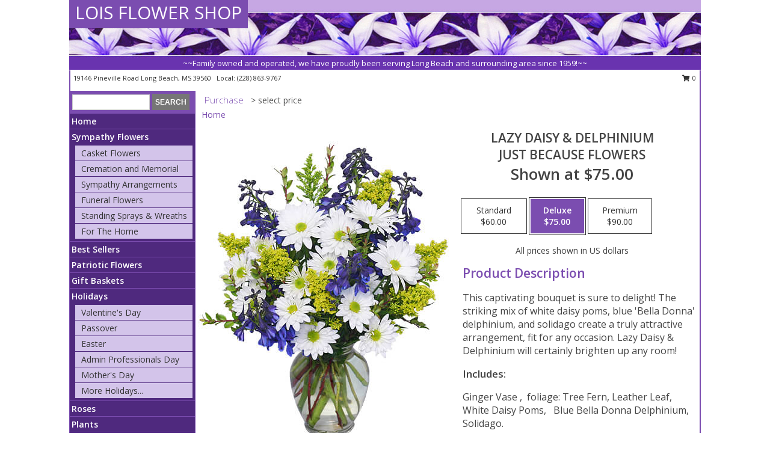

--- FILE ---
content_type: text/html; charset=UTF-8
request_url: https://www.loisflowershop.com/product/va02507/lazy-daisy--delphinium
body_size: 14215
content:
		<!DOCTYPE html>
		<html xmlns="http://www.w3.org/1999/xhtml" xml:lang="en" lang="en" xmlns:fb="http://www.facebook.com/2008/fbml">
		<head>
			<title>Lazy Daisy & Delphinium Just Because Flowers in Long Beach, MS - LOIS FLOWER SHOP</title>
            <meta http-equiv="Content-Type" content="text/html; charset=UTF-8" />
            <meta name="description" content = "This captivating bouquet is sure to delight! The striking mix of white daisy poms, blue &#039;Bella Donna&#039; delphinium, and solidago create a truly attractive arrangement, fit for any occasion. Lazy Daisy &amp; Delphinium will certainly brighten up any room!  Order Lazy Daisy &amp; Delphinium Just Because Flowers from LOIS FLOWER SHOP - Long Beach, MS Florist &amp; Flower Shop." />
            <meta name="keywords" content = "LOIS FLOWER SHOP, Lazy Daisy &amp; Delphinium Just Because Flowers, Long Beach, MS, Mississippi" />

            <meta property="og:title" content="LOIS FLOWER SHOP" />
            <meta property="og:description" content="This captivating bouquet is sure to delight! The striking mix of white daisy poms, blue &#039;Bella Donna&#039; delphinium, and solidago create a truly attractive arrangement, fit for any occasion. Lazy Daisy &amp; Delphinium will certainly brighten up any room!  Order Lazy Daisy &amp; Delphinium Just Because Flowers from LOIS FLOWER SHOP - Long Beach, MS Florist &amp; Flower Shop." />
            <meta property="og:type" content="company" />
            <meta property="og:url" content="https://www.loisflowershop.com/product/va02507/lazy-daisy--delphinium" />
            <meta property="og:site_name" content="LOIS FLOWER SHOP" >
            <meta property="og:image" content="https://cdn.myfsn.com/flowerdatabase/l/lazy-daisy-delphinium-just-because-flowers-VA02507.425.jpg">
            <meta property="og:image:secure_url" content="https://cdn.myfsn.com/flowerdatabase/l/lazy-daisy-delphinium-just-because-flowers-VA02507.425.jpg" >
            <meta property="fb:admins" content="1379470747" />
            <meta name="viewport" content="width=device-width, initial-scale=1">
            <link rel="apple-touch-icon" href="https://cdn.myfsn.com/myfsn/images/touch-icons/apple-touch-icon.png" />
            <link rel="apple-touch-icon" sizes="120x120" href="https://cdn.myfsn.com/myfsn/images/touch-icons/apple-touch-icon-120x120.png" />
            <link rel="apple-touch-icon" sizes="152x152" href="https://cdn.myfsn.com/myfsn/images/touch-icons/apple-touch-icon-152x152.png" />
            <link rel="apple-touch-icon" sizes="167x167" href="https://cdn.myfsn.com/myfsn/images/touch-icons/apple-touch-icon-167x167.png" />
            <link rel="apple-touch-icon" sizes="180x180" href="https://cdn.myfsn.com/myfsn/images/touch-icons/apple-touch-icon-180x180.png" />
            <link rel="icon" sizes="192x192" href="https://cdn.myfsn.com/myfsn/images/touch-icons/touch-icon-192x192.png">
			<link href="https://fonts.googleapis.com/css?family=Open+Sans:300,400,600&display=swap" rel="stylesheet" media="print" onload="this.media='all'; this.onload=null;" type="text/css">
			<link href="https://cdn.myfsn.com/js/jquery/slicknav/slicknav.min.css" rel="stylesheet" media="print" onload="this.media='all'; this.onload=null;" type="text/css">
			<link href="https://cdn.myfsn.com/js/jquery/jquery-ui-1.13.1-myfsn/jquery-ui.min.css" rel="stylesheet" media="print" onload="this.media='all'; this.onload=null;" type="text/css">
			<link href="https://cdn.myfsn.com/css/myfsn/base.css?v=191" rel="stylesheet" type="text/css">
			            <link rel="stylesheet" href="https://cdnjs.cloudflare.com/ajax/libs/font-awesome/5.15.4/css/all.min.css" media="print" onload="this.media='all'; this.onload=null;" type="text/css" integrity="sha384-DyZ88mC6Up2uqS4h/KRgHuoeGwBcD4Ng9SiP4dIRy0EXTlnuz47vAwmeGwVChigm" crossorigin="anonymous">
            <link href="https://cdn.myfsn.com/css/myfsn/templates/standard/standard.css.php?v=191&color=purple" rel="stylesheet" type="text/css" />            <link href="https://cdn.myfsn.com/css/myfsn/stylesMobile.css.php?v=191&solidColor1=535353&solidColor2=535353&pattern=florish-bg.png&multiColor=0&color=purple&template=standardTemplate" rel="stylesheet" type="text/css" media="(max-width: 974px)">

            <link rel="stylesheet" href="https://cdn.myfsn.com/js/myfsn/front-end-dist/assets/layout-classic-Cq4XolPY.css" />
<link rel="modulepreload" href="https://cdn.myfsn.com/js/myfsn/front-end-dist/assets/layout-classic-V2NgZUhd.js" />
<script type="module" src="https://cdn.myfsn.com/js/myfsn/front-end-dist/assets/layout-classic-V2NgZUhd.js"></script>

            			<link rel="canonical" href="" />
			<script type="text/javascript" src="https://cdn.myfsn.com/js/jquery/jquery-3.6.0.min.js"></script>
                            <script type="text/javascript" src="https://cdn.myfsn.com/js/jquery/jquery-migrate-3.3.2.min.js"></script>
            
            <script defer type="text/javascript" src="https://cdn.myfsn.com/js/jquery/jquery-ui-1.13.1-myfsn/jquery-ui.min.js"></script>
            <script> jQuery.noConflict(); $j = jQuery; </script>
            <script>
                var _gaq = _gaq || [];
            </script>

			<script type="text/javascript" src="https://cdn.myfsn.com/js/jquery/slicknav/jquery.slicknav.min.js"></script>
			<script defer type="text/javascript" src="https://cdn.myfsn.com/js/myfsnProductInfo.js?v=191"></script>

        <!-- Upgraded to XHR based Google Analytics Code -->
                <script async src="https://www.googletagmanager.com/gtag/js?id=G-JBNXXFYYP5"></script>
        <script>
            window.dataLayer = window.dataLayer || [];
            function gtag(){dataLayer.push(arguments);}
            gtag('js', new Date());

                            gtag('config', 'G-JBNXXFYYP5');
                                gtag('config', 'G-EMLZ5PGJB1');
                        </script>
                    <script>
				function toggleHolidays(){
					$j(".hiddenHoliday").toggle();
				}
				
				function ping_url(a) {
					try { $j.ajax({ url: a, type: 'POST' }); }
					catch(ex) { }
					return true;
				}
				
				$j(function(){
					$j(".cartCount").append($j(".shoppingCartLink>a").text());
				});

			</script>
            <script type="text/javascript">
    (function(c,l,a,r,i,t,y){
        c[a]=c[a]||function(){(c[a].q=c[a].q||[]).push(arguments)};
        t=l.createElement(r);t.async=1;t.src="https://www.clarity.ms/tag/"+i;
        y=l.getElementsByTagName(r)[0];y.parentNode.insertBefore(t,y);
    })(window, document, "clarity", "script", "mmsv2hn2on");
</script>            <script type="application/ld+json">{"@context":"https:\/\/schema.org","@type":"LocalBusiness","@id":"https:\/\/www.loisflowershop.com","name":"LOIS FLOWER SHOP","telephone":"2288639767","email":"loisflowershop@gmail.com","url":"https:\/\/www.loisflowershop.com","priceRange":"35 - 700","address":{"@type":"PostalAddress","streetAddress":"19146 Pineville Road","addressLocality":"Long Beach","addressRegion":"MS","postalCode":"39560","addressCountry":"USA"},"geo":{"@type":"GeoCoordinates","latitude":"30.35980","longitude":"-89.16090"},"image":"https:\/\/cdn.atwilltech.com\/myfsn\/images\/touch-icons\/touch-icon-192x192.png","openingHoursSpecification":[{"@type":"OpeningHoursSpecification","dayOfWeek":"Monday","opens":"09:00:00","closes":"17:00:00"},{"@type":"OpeningHoursSpecification","dayOfWeek":"Tuesday","opens":"09:00:00","closes":"17:00:00"},{"@type":"OpeningHoursSpecification","dayOfWeek":"Wednesday","opens":"09:00:00","closes":"17:00:00"},{"@type":"OpeningHoursSpecification","dayOfWeek":"Thursday","opens":"09:00:00","closes":"17:00:00"},{"@type":"OpeningHoursSpecification","dayOfWeek":"Friday","opens":"09:00:00","closes":"17:00:00"},{"@type":"OpeningHoursSpecification","dayOfWeek":"Saturday","opens":"09:00:00","closes":"12:00:00"},{"@type":"OpeningHoursSpecification","dayOfWeek":"Sunday","opens":"00:00","closes":"00:00"}],"specialOpeningHoursSpecification":[],"sameAs":["https:\/\/www.facebook.com\/pages\/Lois-Flower-Shop\/211675625562636","https:\/\/www.google.com\/maps\/place\/Lois'+Flower+Shop\/@30.3598032,-89.1631652,17z\/data=!3m1!4b1!4m5!3m4!1s0x889c3cc9d26cfaa1:0x7194bedffad4e326!8m2!3d30.3598032!4d-89.1609765","https:\/\/www.yelp.com\/biz\/lois-flower-shop-long-beach-3"],"areaServed":{"@type":"Place","name":["Bay Saint Louis","Biloxi","Diamondhead","Diberville","Gulfport","Kiln","Long Beach","Lyman","Orange Grove","Pass Christian","Saucier"]}}</script>            <script type="application/ld+json">{"@context":"https:\/\/schema.org","@type":"Service","serviceType":"Florist","provider":{"@type":"LocalBusiness","@id":"https:\/\/www.loisflowershop.com"}}</script>            <script type="application/ld+json">{"@context":"https:\/\/schema.org","@type":"BreadcrumbList","name":"Site Map","itemListElement":[{"@type":"ListItem","position":1,"item":{"name":"Home","@id":"https:\/\/www.loisflowershop.com\/"}},{"@type":"ListItem","position":2,"item":{"name":"Sympathy Flowers","@id":"https:\/\/www.loisflowershop.com\/sympathy-flowers"}},{"@type":"ListItem","position":3,"item":{"name":"Casket Flowers","@id":"https:\/\/www.loisflowershop.com\/sympathy-flowers\/casket-flowers"}},{"@type":"ListItem","position":4,"item":{"name":"Cremation and Memorial","@id":"https:\/\/www.loisflowershop.com\/sympathy-flowers\/cremation-and-memorial"}},{"@type":"ListItem","position":5,"item":{"name":"Sympathy Arrangements","@id":"https:\/\/www.loisflowershop.com\/sympathy-flowers\/sympathy-arrangements"}},{"@type":"ListItem","position":6,"item":{"name":"Funeral Flowers","@id":"https:\/\/www.loisflowershop.com\/sympathy.php"}},{"@type":"ListItem","position":7,"item":{"name":"Standing Sprays & Wreaths","@id":"https:\/\/www.loisflowershop.com\/sympathy-flowers\/standing-sprays"}},{"@type":"ListItem","position":8,"item":{"name":"For The Home","@id":"https:\/\/www.loisflowershop.com\/sympathy-flowers\/for-the-home"}},{"@type":"ListItem","position":9,"item":{"name":"Best Sellers","@id":"https:\/\/www.loisflowershop.com\/best-sellers.php"}},{"@type":"ListItem","position":10,"item":{"name":"Patriotic Flowers","@id":"https:\/\/www.loisflowershop.com\/patriotic-flowers"}},{"@type":"ListItem","position":11,"item":{"name":"Gift Baskets","@id":"https:\/\/www.loisflowershop.com\/gift-baskets"}},{"@type":"ListItem","position":12,"item":{"name":"Holidays","@id":"https:\/\/www.loisflowershop.com\/holidays.php"}},{"@type":"ListItem","position":13,"item":{"name":"Valentine's Day","@id":"https:\/\/www.loisflowershop.com\/valentines-day-flowers.php"}},{"@type":"ListItem","position":14,"item":{"name":"Passover","@id":"https:\/\/www.loisflowershop.com\/passover.php"}},{"@type":"ListItem","position":15,"item":{"name":"Easter","@id":"https:\/\/www.loisflowershop.com\/easter-flowers.php"}},{"@type":"ListItem","position":16,"item":{"name":"Admin Professionals Day","@id":"https:\/\/www.loisflowershop.com\/admin-professionals-day-flowers.php"}},{"@type":"ListItem","position":17,"item":{"name":"Mother's Day","@id":"https:\/\/www.loisflowershop.com\/mothers-day-flowers.php"}},{"@type":"ListItem","position":18,"item":{"name":"Father's Day","@id":"https:\/\/www.loisflowershop.com\/fathers-day-flowers.php"}},{"@type":"ListItem","position":19,"item":{"name":"Rosh Hashanah","@id":"https:\/\/www.loisflowershop.com\/rosh-hashanah.php"}},{"@type":"ListItem","position":20,"item":{"name":"Grandparents Day","@id":"https:\/\/www.loisflowershop.com\/grandparents-day-flowers.php"}},{"@type":"ListItem","position":21,"item":{"name":"National Boss Day","@id":"https:\/\/www.loisflowershop.com\/national-boss-day"}},{"@type":"ListItem","position":22,"item":{"name":"Sweetest Day","@id":"https:\/\/www.loisflowershop.com\/holidays.php\/sweetest-day"}},{"@type":"ListItem","position":23,"item":{"name":"Halloween","@id":"https:\/\/www.loisflowershop.com\/halloween-flowers.php"}},{"@type":"ListItem","position":24,"item":{"name":"Thanksgiving (USA)","@id":"https:\/\/www.loisflowershop.com\/thanksgiving-flowers-usa.php"}},{"@type":"ListItem","position":25,"item":{"name":"Hanukkah","@id":"https:\/\/www.loisflowershop.com\/hanukkah.php"}},{"@type":"ListItem","position":26,"item":{"name":"Christmas","@id":"https:\/\/www.loisflowershop.com\/christmas-flowers.php"}},{"@type":"ListItem","position":27,"item":{"name":"Roses","@id":"https:\/\/www.loisflowershop.com\/roses.php"}},{"@type":"ListItem","position":28,"item":{"name":"Plants","@id":"https:\/\/www.loisflowershop.com\/plants.php"}},{"@type":"ListItem","position":29,"item":{"name":"Love & Romance","@id":"https:\/\/www.loisflowershop.com\/love-romance"}},{"@type":"ListItem","position":30,"item":{"name":"Reviews","@id":"https:\/\/www.loisflowershop.com\/reviews.php"}},{"@type":"ListItem","position":31,"item":{"name":"Occasions","@id":"https:\/\/www.loisflowershop.com\/all_occasions.php"}},{"@type":"ListItem","position":32,"item":{"name":"Just Because","@id":"https:\/\/www.loisflowershop.com\/any_occasion.php"}},{"@type":"ListItem","position":33,"item":{"name":"Anniversary Flowers","@id":"https:\/\/www.loisflowershop.com\/anniversary.php"}},{"@type":"ListItem","position":34,"item":{"name":"Birthday Flowers","@id":"https:\/\/www.loisflowershop.com\/birthday.php"}},{"@type":"ListItem","position":35,"item":{"name":"New Baby Flowers","@id":"https:\/\/www.loisflowershop.com\/new_baby.php"}},{"@type":"ListItem","position":36,"item":{"name":"Graduation Flowers","@id":"https:\/\/www.loisflowershop.com\/graduation-flowers"}},{"@type":"ListItem","position":37,"item":{"name":"Back to School Flowers","@id":"https:\/\/www.loisflowershop.com\/back-to-school-flowers"}},{"@type":"ListItem","position":38,"item":{"name":"Get Well Flowers","@id":"https:\/\/www.loisflowershop.com\/get_well.php"}},{"@type":"ListItem","position":39,"item":{"name":"Special Offers","@id":"https:\/\/www.loisflowershop.com\/special_offers.php"}},{"@type":"ListItem","position":40,"item":{"name":"Reception Flowers","@id":"https:\/\/www.loisflowershop.com\/reception-flowers"}},{"@type":"ListItem","position":41,"item":{"name":"Wedding Party Flowers","@id":"https:\/\/www.loisflowershop.com\/wedding-party-flowers"}},{"@type":"ListItem","position":42,"item":{"name":"Gift Items","@id":"https:\/\/www.loisflowershop.com\/gift_items.php"}},{"@type":"ListItem","position":43,"item":{"name":"Flower Delivery","@id":"https:\/\/www.loisflowershop.com\/flower-delivery.php"}},{"@type":"ListItem","position":44,"item":{"name":"Hospital Flower Delivery","@id":"https:\/\/www.loisflowershop.com\/hospital-delivery.php"}},{"@type":"ListItem","position":45,"item":{"name":"Funeral Home Flower Delivery","@id":"https:\/\/www.loisflowershop.com\/funeral-home-delivery.php"}},{"@type":"ListItem","position":46,"item":{"name":"Site Map","@id":"https:\/\/www.loisflowershop.com\/site_map.php"}},{"@type":"ListItem","position":47,"item":{"name":"Prom Flowers","@id":"https:\/\/www.loisflowershop.com\/prom-flowers"}},{"@type":"ListItem","position":48,"item":{"name":"Boutonnieres","@id":"https:\/\/www.loisflowershop.com\/prom-flowers\/boutonnieres"}},{"@type":"ListItem","position":49,"item":{"name":"Corsages","@id":"https:\/\/www.loisflowershop.com\/prom-flowers\/corsages"}},{"@type":"ListItem","position":50,"item":{"name":"Hairpieces & Handheld Bouquets","@id":"https:\/\/www.loisflowershop.com\/prom-flowers\/hairpieces-handheld-bouquets"}},{"@type":"ListItem","position":51,"item":{"name":"Modern\/Tropical Designs","@id":"https:\/\/www.loisflowershop.com\/high-styles"}},{"@type":"ListItem","position":52,"item":{"name":"Seasonal","@id":"https:\/\/www.loisflowershop.com\/seasonal.php"}},{"@type":"ListItem","position":53,"item":{"name":"Winter Flowers","@id":"https:\/\/www.loisflowershop.com\/winter-flowers.php"}},{"@type":"ListItem","position":54,"item":{"name":"Spring Flowers","@id":"https:\/\/www.loisflowershop.com\/spring-flowers.php"}},{"@type":"ListItem","position":55,"item":{"name":"Summer Flowers","@id":"https:\/\/www.loisflowershop.com\/summer-flowers.php"}},{"@type":"ListItem","position":56,"item":{"name":"Fall Flowers","@id":"https:\/\/www.loisflowershop.com\/fall-flowers.php"}},{"@type":"ListItem","position":57,"item":{"name":"Wedding Flowers","@id":"https:\/\/www.loisflowershop.com\/wedding-flowers"}},{"@type":"ListItem","position":58,"item":{"name":"Ceremony Flowers","@id":"https:\/\/www.loisflowershop.com\/ceremony-flowers"}},{"@type":"ListItem","position":59,"item":{"name":"Custom Orders","@id":"https:\/\/www.loisflowershop.com\/custom_orders.php"}},{"@type":"ListItem","position":60,"item":{"name":"Wedding Bouquets","@id":"https:\/\/www.loisflowershop.com\/wedding-bouquets"}},{"@type":"ListItem","position":61,"item":{"name":"Luxury","@id":"https:\/\/www.loisflowershop.com\/luxury"}},{"@type":"ListItem","position":62,"item":{"name":"Contact Us","@id":"https:\/\/www.loisflowershop.com\/contact_us.php"}},{"@type":"ListItem","position":63,"item":{"name":"Pricing & Substitution Policy","@id":"https:\/\/www.loisflowershop.com\/pricing-substitution-policy"}}]}</script>		</head>
		<body>
        		<div id="wrapper" class="js-nav-popover-boundary">
        <button onclick="window.location.href='#content'" class="skip-link">Skip to Main Content</button>
		<div style="font-size:22px;padding-top:1rem;display:none;" class='topMobileLink topMobileLeft'>
			<a style="text-decoration:none;display:block; height:45px;" onclick="return ping_url('/request/trackPhoneClick.php?clientId=285055&number=2288639767');" href="tel:+1-228-863-9767">
				<span style="vertical-align: middle;" class="fas fa-mobile fa-2x"></span>
					<span>(228) 863-9767</span>
			</a>
		</div>
		<div style="font-size:22px;padding-top:1rem;display:none;" class='topMobileLink topMobileRight'>
			<a href="#" onclick="$j('.shoppingCartLink').submit()" role="button" class='hoverLink' aria-label="View Items in Cart" style='font-weight: normal;
				text-decoration: none; font-size:22px;display:block; height:45px;'>
				<span style='padding-right:15px;' class='fa fa-shopping-cart fa-lg' aria-hidden='true'></span>
                <span class='cartCount' style='text-transform: none;'></span>
            </a>
		</div>
        <header><div class='socHeaderMsg'></div>		<div id="header">
			<div id="flowershopInfo">
				<div id="infoText">
					<h1 id="title"><a tabindex="1" href="https://www.loisflowershop.com">LOIS FLOWER SHOP</a></h1>
				</div>
			</div>
			<div id="tagline">~~Family owned and operated, we have proudly been serving Long Beach and surrounding area since 1959!~~</div>
		</div>	<div style="clear:both"></div>
		<div id="address">
		            <div style="float: right">
                <form class="shoppingCartLink" action="https://www.loisflowershop.com/Shopping_Cart.php" method="post" style="display:inline-block;">
                <input type="hidden" name="cartId" value="">
                <input type="hidden" name="sessionId" value="">
                <input type="hidden" name="shop_id" value="2288639767">
                <input type="hidden" name="order_src" value="">
                <input type="hidden" name="url_promo" value="">
                    <a href="#" class="shoppingCartText" onclick="$j('.shoppingCartLink').submit()" role="button" aria-label="View Items in Cart">
                    <span class="fa fa-shopping-cart fa-fw" aria-hidden="true"></span>
                    0                    </a>
                </form>
            </div>
                    <div style="float:left;">
            <span><span>19146 Pineville Road </span><span>Long Beach</span>, <span class="region">MS</span> <span class="postal-code">39560</span></span>            <span>&nbsp Local: </span>        <a  class="phoneNumberLink" href='tel: +1-228-863-9767' aria-label="Call local number: +1-228-863-9767"
            onclick="return ping_url('/request/trackPhoneClick.php?clientId=285055&number=2288639767');" >
            (228) 863-9767        </a>
                    </div>
				<div style="clear:both"></div>
		</div>
		<div style="clear:both"></div>
		</header>			<div class="contentNavWrapper">
			<div id="navigation">
								<div class="navSearch">
										<form action="https://www.loisflowershop.com/search_site.php" method="get" role="search" aria-label="Product">
						<input type="text" class="myFSNSearch" aria-label="Product Search" title='Product Search' name="myFSNSearch" value="" >
						<input type="submit" value="SEARCH">
					</form>
									</div>
								<div style="clear:both"></div>
                <nav aria-label="Site">
                    <ul id="mainMenu">
                    <li class="hideForFull">
                        <a class='mobileDialogLink' onclick="return ping_url('/request/trackPhoneClick.php?clientId=285055&number=2288639767');" href="tel:+1-228-863-9767">
                            <span style="vertical-align: middle;" class="fas fa-mobile fa-2x"></span>
                            <span>(228) 863-9767</span>
                        </a>
                    </li>
                    <li class="hideForFull">
                        <div class="mobileNavSearch">
                                                        <form id="mobileSearchForm" action="https://www.loisflowershop.com/search_site.php" method="get" role="search" aria-label="Product">
                                <input type="text" title='Product Search' aria-label="Product Search" class="myFSNSearch" name="myFSNSearch">
                                <img style="width:32px;display:inline-block;vertical-align:middle;cursor:pointer" src="https://cdn.myfsn.com/myfsn/images/mag-glass.png" alt="search" onclick="$j('#mobileSearchForm').submit()">
                            </form>
                                                    </div>
                    </li>

                    <li><a href="https://www.loisflowershop.com/" title="Home" style="text-decoration: none;">Home</a></li><li><a href="https://www.loisflowershop.com/sympathy-flowers" title="Sympathy Flowers" style="text-decoration: none;">Sympathy Flowers</a><ul><li><a href="https://www.loisflowershop.com/sympathy-flowers/casket-flowers" title="Casket Flowers">Casket Flowers</a></li>
<li><a href="https://www.loisflowershop.com/sympathy-flowers/cremation-and-memorial" title="Cremation and Memorial">Cremation and Memorial</a></li>
<li><a href="https://www.loisflowershop.com/sympathy-flowers/sympathy-arrangements" title="Sympathy Arrangements">Sympathy Arrangements</a></li>
<li><a href="https://www.loisflowershop.com/sympathy.php" title="Funeral Flowers">Funeral Flowers</a></li>
<li><a href="https://www.loisflowershop.com/sympathy-flowers/standing-sprays" title="Standing Sprays & Wreaths">Standing Sprays & Wreaths</a></li>
<li><a href="https://www.loisflowershop.com/sympathy-flowers/for-the-home" title="For The Home">For The Home</a></li>
</ul></li><li><a href="https://www.loisflowershop.com/best-sellers.php" title="Best Sellers" style="text-decoration: none;">Best Sellers</a></li><li><a href="https://www.loisflowershop.com/patriotic-flowers" title="Patriotic Flowers" style="text-decoration: none;">Patriotic Flowers</a></li><li><a href="https://www.loisflowershop.com/gift-baskets" title="Gift Baskets" style="text-decoration: none;">Gift Baskets</a></li><li><a href="https://www.loisflowershop.com/holidays.php" title="Holidays" style="text-decoration: none;">Holidays</a><ul><li><a href="https://www.loisflowershop.com/valentines-day-flowers.php" title="Valentine's Day">Valentine's Day</a></li>
<li><a href="https://www.loisflowershop.com/passover.php" title="Passover">Passover</a></li>
<li><a href="https://www.loisflowershop.com/easter-flowers.php" title="Easter">Easter</a></li>
<li><a href="https://www.loisflowershop.com/admin-professionals-day-flowers.php" title="Admin Professionals Day">Admin Professionals Day</a></li>
<li><a href="https://www.loisflowershop.com/mothers-day-flowers.php" title="Mother's Day">Mother's Day</a></li>
<li><a role='button' name='holidays' href='javascript:' onclick='toggleHolidays()' title="Holidays">More Holidays...</a></li>
<li class="hiddenHoliday"><a href="https://www.loisflowershop.com/fathers-day-flowers.php"  title="Father's Day">Father's Day</a></li>
<li class="hiddenHoliday"><a href="https://www.loisflowershop.com/rosh-hashanah.php"  title="Rosh Hashanah">Rosh Hashanah</a></li>
<li class="hiddenHoliday"><a href="https://www.loisflowershop.com/grandparents-day-flowers.php"  title="Grandparents Day">Grandparents Day</a></li>
<li class="hiddenHoliday"><a href="https://www.loisflowershop.com/national-boss-day"  title="National Boss Day">National Boss Day</a></li>
<li class="hiddenHoliday"><a href="https://www.loisflowershop.com/holidays.php/sweetest-day"  title="Sweetest Day">Sweetest Day</a></li>
<li class="hiddenHoliday"><a href="https://www.loisflowershop.com/halloween-flowers.php"  title="Halloween">Halloween</a></li>
<li class="hiddenHoliday"><a href="https://www.loisflowershop.com/thanksgiving-flowers-usa.php"  title="Thanksgiving (USA)">Thanksgiving (USA)</a></li>
<li class="hiddenHoliday"><a href="https://www.loisflowershop.com/hanukkah.php"  title="Hanukkah">Hanukkah</a></li>
<li class="hiddenHoliday"><a href="https://www.loisflowershop.com/christmas-flowers.php"  title="Christmas">Christmas</a></li>
</ul></li><li><a href="https://www.loisflowershop.com/roses.php" title="Roses" style="text-decoration: none;">Roses</a></li><li><a href="https://www.loisflowershop.com/plants.php" title="Plants" style="text-decoration: none;">Plants</a></li><li><a href="https://www.loisflowershop.com/love-romance" title="Love & Romance" style="text-decoration: none;">Love & Romance</a></li><li><a href="https://www.loisflowershop.com/all_occasions.php" title="Occasions" style="text-decoration: none;">Occasions</a><ul><li><a href="https://www.loisflowershop.com/any_occasion.php" title="Just Because">Just Because</a></li>
<li><a href="https://www.loisflowershop.com/anniversary.php" title="Anniversary Flowers">Anniversary Flowers</a></li>
<li><a href="https://www.loisflowershop.com/birthday.php" title="Birthday Flowers">Birthday Flowers</a></li>
<li><a href="https://www.loisflowershop.com/new_baby.php" title="New Baby Flowers">New Baby Flowers</a></li>
<li><a href="https://www.loisflowershop.com/graduation-flowers" title="Graduation Flowers">Graduation Flowers</a></li>
<li><a href="https://www.loisflowershop.com/back-to-school-flowers" title="Back to School Flowers">Back to School Flowers</a></li>
<li><a href="https://www.loisflowershop.com/get_well.php" title="Get Well Flowers">Get Well Flowers</a></li>
</ul></li><li><a href="https://www.loisflowershop.com/reception-flowers" title="Reception Flowers" style="text-decoration: none;">Reception Flowers</a></li><li><a href="https://www.loisflowershop.com/wedding-party-flowers" title="Wedding Party Flowers" style="text-decoration: none;">Wedding Party Flowers</a></li><li><a href="https://www.loisflowershop.com/gift_items.php" title="Gift Items" style="text-decoration: none;">Gift Items</a></li><li><a href="https://www.loisflowershop.com/prom-flowers" title="Prom Flowers" style="text-decoration: none;">Prom Flowers</a><ul><li><a href="https://www.loisflowershop.com/prom-flowers/boutonnieres" title="Boutonnieres">Boutonnieres</a></li>
<li><a href="https://www.loisflowershop.com/prom-flowers/corsages" title="Corsages">Corsages</a></li>
<li><a href="https://www.loisflowershop.com/prom-flowers/hairpieces-handheld-bouquets" title="Hairpieces & Handheld Bouquets">Hairpieces & Handheld Bouquets</a></li>
</ul></li><li><a href="https://www.loisflowershop.com/high-styles" title="Modern/Tropical Designs" style="text-decoration: none;">Modern/Tropical Designs</a></li><li><a href="https://www.loisflowershop.com/seasonal.php" title="Seasonal" style="text-decoration: none;">Seasonal</a><ul><li><a href="https://www.loisflowershop.com/winter-flowers.php" title="Winter Flowers">Winter Flowers</a></li>
<li><a href="https://www.loisflowershop.com/spring-flowers.php" title="Spring Flowers">Spring Flowers</a></li>
<li><a href="https://www.loisflowershop.com/summer-flowers.php" title="Summer Flowers">Summer Flowers</a></li>
<li><a href="https://www.loisflowershop.com/fall-flowers.php" title="Fall Flowers">Fall Flowers</a></li>
</ul></li><li><a href="https://www.loisflowershop.com/wedding-flowers" title="Wedding Flowers" style="text-decoration: none;">Wedding Flowers</a></li><li><a href="https://www.loisflowershop.com/ceremony-flowers" title="Ceremony Flowers" style="text-decoration: none;">Ceremony Flowers</a></li><li><a href="https://www.loisflowershop.com/custom_orders.php" title="Custom Orders" style="text-decoration: none;">Custom Orders</a></li><li><a href="https://www.loisflowershop.com/wedding-bouquets" title="Wedding Bouquets" style="text-decoration: none;">Wedding Bouquets</a></li><li><a href="https://www.loisflowershop.com/luxury" title="Luxury" style="text-decoration: none;">Luxury</a></li><li><a href="https://www.loisflowershop.com/pricing-substitution-policy" title="Pricing & Substitution Policy" style="text-decoration: none;">Pricing & Substitution Policy</a></li>                    </ul>
                </nav>
			<div style='margin-top:10px;margin-bottom:10px'></div></div>        <script>
            gtag('event', 'view_item', {
                currency: "USD",
                value: 75,
                items: [
                    {
                        item_id: "VA02507",
                        item_name: "Lazy Daisy & Delphinium",
                        item_category: "Just Because Flowers",
                        price: 75,
                        quantity: 1
                    }
                ]
            });
        </script>
        
    <main id="content">
        <div id="pageTitle">Purchase</div>
        <div id="subTitle" style="color:#535353">&gt; select price</div>
        <div class='breadCrumb'> <a href="https://www.loisflowershop.com/" title="Home">Home</a></div> <!-- Begin Feature -->

                        <style>
                #footer {
                    float:none;
                    margin: auto;
                    width: 1050px;
                    background-color: #ffffff;
                }
                .contentNavWrapper {
                    overflow: auto;
                }
                </style>
                        <div>
            <script type="application/ld+json">{"@context":"https:\/\/schema.org","@type":"Product","name":"LAZY DAISY & DELPHINIUM","brand":{"@type":"Brand","name":"LOIS FLOWER SHOP"},"image":"https:\/\/cdn.myfsn.com\/flowerdatabase\/l\/lazy-daisy-delphinium-just-because-flowers-VA02507.300.jpg","description":"This captivating bouquet is sure to delight! The striking mix of white daisy poms, blue &#039;Bella Donna&#039; delphinium, and solidago create a truly attractive arrangement, fit for any occasion. Lazy Daisy &amp; Delphinium will certainly brighten up any room! ","mpn":"VA02507","sku":"VA02507","offers":[{"@type":"AggregateOffer","lowPrice":"60.00","highPrice":"90.00","priceCurrency":"USD","offerCount":"1"},{"@type":"Offer","price":"60.00","url":"90.00","priceCurrency":"USD","availability":"https:\/\/schema.org\/InStock","priceValidUntil":"2100-12-31"}]}</script>            <div id="newInfoPageProductWrapper">
            <div id="newProductInfoLeft" class="clearFix">
            <div class="image">
                                <img class="norightclick productPageImage"
                                    width="365"
                    height="442"
                                src="https://cdn.myfsn.com/flowerdatabase/l/lazy-daisy-delphinium-just-because-flowers-VA02507.425.jpg"
                alt="Lazy Daisy & Delphinium Just Because Flowers" />
                </div>
            </div>
            <div id="newProductInfoRight" class="clearFix">
                <form action="https://www.loisflowershop.com/Add_Product.php" method="post">
                    <input type="hidden" name="strPhotoID" value="VA02507">
                    <input type="hidden" name="page_id" value="">
                    <input type="hidden" name="shop_id" value="">
                    <input type="hidden" name="src" value="">
                    <input type="hidden" name="url_promo" value="">
                    <div id="productNameInfo">
                        <div style="font-size: 21px; font-weight: 900">
                            LAZY DAISY & DELPHINIUM<BR/>JUST BECAUSE FLOWERS
                        </div>
                                                <div id="price-indicator"
                             style="font-size: 26px; font-weight: 900">
                            Shown at $75.00                        </div>
                                            </div>
                    <br>

                            <div class="flexContainer" id="newProductPricingInfoContainer">
                <br>
                <div id="newProductPricingInfoContainerInner">

                    <div class="price-flexbox" id="purchaseOptions">
                                                    <span class="price-radio-span">
                                <label for="fsn-id-0"
                                       class="price-label productHover ">
                                    <input type="radio"
                                           name="price_selected"
                                           data-price="$60.00"
                                           value = "1"
                                           class="price-notice price-button"
                                           id="fsn-id-0"
                                                                                       aria-label="Select pricing $60.00 for standard Just Because Flowers"
                                    >
                                    <span class="gridWrapper">
                                        <span class="light gridTop">Standard</span>
                                        <span class="heavy gridTop">Standard</span>
                                        <span class="light gridBottom">$60.00</span>
                                        <span class="heavy gridBottom">$60.00</span>
                                    </span>
                                </label>
                            </span>
                                                        <span class="price-radio-span">
                                <label for="fsn-id-1"
                                       class="price-label productHover pn-selected">
                                    <input type="radio"
                                           name="price_selected"
                                           data-price="$75.00"
                                           value = "2"
                                           class="price-notice price-button"
                                           id="fsn-id-1"
                                           checked                                            aria-label="Select pricing $75.00 for deluxe Just Because Flowers"
                                    >
                                    <span class="gridWrapper">
                                        <span class="light gridTop">Deluxe</span>
                                        <span class="heavy gridTop">Deluxe</span>
                                        <span class="light gridBottom">$75.00</span>
                                        <span class="heavy gridBottom">$75.00</span>
                                    </span>
                                </label>
                            </span>
                                                        <span class="price-radio-span">
                                <label for="fsn-id-2"
                                       class="price-label productHover ">
                                    <input type="radio"
                                           name="price_selected"
                                           data-price="$90.00"
                                           value = "3"
                                           class="price-notice price-button"
                                           id="fsn-id-2"
                                                                                       aria-label="Select pricing $90.00 for premium Just Because Flowers"
                                    >
                                    <span class="gridWrapper">
                                        <span class="light gridTop">Premium</span>
                                        <span class="heavy gridTop">Premium</span>
                                        <span class="light gridBottom">$90.00</span>
                                        <span class="heavy gridBottom">$90.00</span>
                                    </span>
                                </label>
                            </span>
                                                </div>
                </div>
            </div>
                                <p style="text-align: center">
                        All prices shown in US dollars                        </p>
                        
                                <div id="productDescription" class='descriptionClassic'>
                                    <h2>Product Description</h2>
                    <p style="font-size: 16px;" aria-label="Product Description">
                    This captivating bouquet is sure to delight! The striking mix of white daisy poms, blue 'Bella Donna' delphinium, and solidago create a truly attractive arrangement, fit for any occasion. Lazy Daisy & Delphinium will certainly brighten up any room!                     </p>
                                <div id='includesHeader' aria-label='Recipe Header>'>Includes:</div>
                <p id="recipeContainer" aria-label="Recipe Content">
                    Ginger Vase&nbsp, &nbspfoliage: Tree Fern, Leather Leaf, &nbsp White Daisy Poms, &nbsp Blue Bella Donna Delphinium, &nbsp Solidago.                </p>
                </div>
                <div id="productPageUrgencyWrapper">
                                </div>
                <div id="productPageBuyButtonWrapper">
                            <style>
            .addToCartButton {
                font-size: 19px;
                background-color: #535353;
                color: white;
                padding: 3px;
                margin-top: 14px;
                cursor: pointer;
                display: block;
                text-decoration: none;
                font-weight: 300;
                width: 100%;
                outline-offset: -10px;
            }
        </style>
        <input type="submit" class="addToCartButton adaOnHoverCustomBackgroundColor adaButtonTextColor" value="Buy Now" aria-label="Buy Lazy Daisy &amp; Delphinium for $75.00" title="Buy Lazy Daisy &amp; Delphinium for $75.00">                </div>
                </form>
            </div>
            </div>
            </div>
                    <script>
                var dateSelectedClass = 'pn-selected';
                $j(function() {
                    $j('.price-notice').on('click', function() {
                        if(!$j(this).parent().hasClass(dateSelectedClass)) {
                            $j('.pn-selected').removeClass(dateSelectedClass);
                            $j(this).parent().addClass(dateSelectedClass);
                            $j('#price-indicator').text('Selected: ' + $j(this).data('price'));
                            if($j('.addToCartButton').length) {
                                const text = $j('.addToCartButton').attr("aria-label").replace(/\$\d+\.\d\d/, $j(this).data("price"));
                                $j('.addToCartButton').attr("aria-label", text);
                                $j('.addToCartButton').attr("title", text);
                            }
                        }
                    });
                });
            </script>
                <div class="clear"></div>
                <h2 id="suggestedProducts" class="suggestProducts">You might also be interested in these arrangements</h2>
        <div style="text-align:center">
            
            <div class="product_new productMedium">
                <div class="prodImageContainerM">
                    <a href="https://www.loisflowershop.com/product/dc1070220/valentines-day" aria-label="View Valentine&#039;s Day Custom Arrangement Info">
                        <img class="productImageMedium"
                                                    width="167"
                            height="203"
                                                src="https://cdn.myfsn.com/flowerdatabase/v/valentines-day-custom-arrangement-DC1070220.167.jpg"
                        alt="Valentine&#039;s Day Custom Arrangement"
                        />
                    </a>
                </div>
                <div class="productSubImageText">
                                        <div class='namePriceString'>
                        <span role="heading" aria-level="3" aria-label="VALENTINE&#039;S DAY CUSTOM ARRANGEMENT"
                              style='text-align: left;float: left;text-overflow: ellipsis;
                                width: 67%; white-space: nowrap; overflow: hidden'>VALENTINE'S DAY</span>
                        <span style='float: right;text-align: right; width:33%;'></span>
                    </div>
                    <div style='clear: both'></div>
                    </div>
                    
                <div class="buttonSection adaOnHoverBackgroundColor">
                    <div style="display: inline-block; text-align: center; height: 100%">
                        <div class="button" style="display: inline-block; font-size: 16px; width: 100%; height: 100%;">
                                                            <a style="height: 100%; width: 100%" class="prodButton adaButtonTextColor" title="Buy Now"
                                   href="https://www.loisflowershop.com/Add_Product.php?strPhotoID=DC1070220&amp;price_selected=2&amp;page_id=16"
                                   aria-label="Buy VALENTINE&#039;S DAY Now for ">
                                    Buy Now                                </a>
                                                        </div>
                    </div>
                </div>
            </div>
            
            <div class="product_new productMedium">
                <div class="prodImageContainerM">
                    <a href="https://www.loisflowershop.com/product/va110818/ardent-expressions" aria-label="View Ardent Expressions Bud Vase Info">
                        <img class="productImageMedium"
                                                    width="167"
                            height="203"
                                                src="https://cdn.myfsn.com/flowerdatabase/b/bud-vase-VA110818.167.jpg"
                        alt="Ardent Expressions Bud Vase"
                        />
                    </a>
                </div>
                <div class="productSubImageText">
                                        <div class='namePriceString'>
                        <span role="heading" aria-level="3" aria-label="ARDENT EXPRESSIONS BUD VASE"
                              style='text-align: left;float: left;text-overflow: ellipsis;
                                width: 67%; white-space: nowrap; overflow: hidden'>ARDENT EXPRESSIONS</span>
                        <span style='float: right;text-align: right; width:33%;'> $55.00</span>
                    </div>
                    <div style='clear: both'></div>
                    </div>
                    
                <div class="buttonSection adaOnHoverBackgroundColor">
                    <div style="display: inline-block; text-align: center; height: 100%">
                        <div class="button" style="display: inline-block; font-size: 16px; width: 100%; height: 100%;">
                                                            <a style="height: 100%; width: 100%" class="prodButton adaButtonTextColor" title="Buy Now"
                                   href="https://www.loisflowershop.com/Add_Product.php?strPhotoID=VA110818&amp;price_selected=2&amp;page_id=16"
                                   aria-label="Buy ARDENT EXPRESSIONS Now for  $55.00">
                                    Buy Now                                </a>
                                                        </div>
                    </div>
                </div>
            </div>
            
            <div class="product_new productMedium">
                <div class="prodImageContainerM">
                    <a href="https://www.loisflowershop.com/product/va00213/celebrate-today" aria-label="View Celebrate Today! Bouquet Info">
                        <img class="productImageMedium"
                                                    width="167"
                            height="203"
                                                src="https://cdn.myfsn.com/flowerdatabase/c/celebrate-today-bouquet-VA00213.167.jpg"
                        alt="Celebrate Today! Bouquet"
                        />
                    </a>
                </div>
                <div class="productSubImageText">
                                        <div class='namePriceString'>
                        <span role="heading" aria-level="3" aria-label="CELEBRATE TODAY! BOUQUET"
                              style='text-align: left;float: left;text-overflow: ellipsis;
                                width: 67%; white-space: nowrap; overflow: hidden'>CELEBRATE TODAY!</span>
                        <span style='float: right;text-align: right; width:33%;'> $75.00</span>
                    </div>
                    <div style='clear: both'></div>
                    </div>
                    
                <div class="buttonSection adaOnHoverBackgroundColor">
                    <div style="display: inline-block; text-align: center; height: 100%">
                        <div class="button" style="display: inline-block; font-size: 16px; width: 100%; height: 100%;">
                                                            <a style="height: 100%; width: 100%" class="prodButton adaButtonTextColor" title="Buy Now"
                                   href="https://www.loisflowershop.com/Add_Product.php?strPhotoID=VA00213&amp;price_selected=2&amp;page_id=16"
                                   aria-label="Buy CELEBRATE TODAY! Now for  $75.00">
                                    Buy Now                                </a>
                                                        </div>
                    </div>
                </div>
            </div>
                    </div>
        <div class="clear"></div>
        <div id="storeInfoPurchaseWide"><br>
            <h2>Substitution Policy</h2>
                <br>
                When you order custom designs, they will be produced as closely as possible to the picture. Please remember that each design is custom made. No two arrangements are exactly alike and color and/or variety substitutions of flowers and containers may be necessary. Prices and availability of seasonal flowers may vary.                <br>
                <br>
                Our professional staff of floral designers are always eager to discuss any special design or product requests. Call us at the number above and we will be glad to assist you with a special request or a timed delivery.        </div>
    </main>
    		<div style="clear:both"></div>
		<div id="footerTagline"></div>
		<div style="clear:both"></div>
		</div>
			<footer id="footer">
			    <!-- delivery area -->
			    <div id="footerDeliveryArea">
					 <h2 id="deliveryAreaText">Flower Delivery To Long Beach, MS</h2>
			        <div id="footerDeliveryButton">
			            <a href="https://www.loisflowershop.com/flower-delivery.php" aria-label="See Where We Deliver">See Delivery Areas</a>
			        </div>
                </div>
                <!-- next 3 divs in footerShopInfo should be put inline -->
                <div id="footerShopInfo">
                    <nav id='footerLinks'  class="shopInfo" aria-label="Footer">
                        <a href='https://www.loisflowershop.com/reviews.php'><div><span>Reviews</span></div></a><a href='https://www.loisflowershop.com/special_offers.php'><div><span>Special Offers</span></div></a><a href='https://www.loisflowershop.com/contact_us.php'><div><span>Contact Us</span></div></a><a href='https://www.loisflowershop.com/pricing-substitution-policy'><div><span>Pricing & Substitution Policy</span></div></a><a href='https://www.loisflowershop.com/site_map.php'><div><span>Site Map</span></div></a>					</nav>
                    <div id="footerShopHours"  class="shopInfo">
                    <table role="presentation"><tbody><tr><td align='left'><span>
                        <span>Mon</span></span>:</td><td align='left'><span>9:00 AM</span> -</td>
                      <td align='left'><span>5:00 PM</span></td></tr><tr><td align='left'><span>
                        <span>Tue</span></span>:</td><td align='left'><span>9:00 AM</span> -</td>
                      <td align='left'><span>5:00 PM</span></td></tr><tr><td align='left'><span>
                        <span>Wed</span></span>:</td><td align='left'><span>9:00 AM</span> -</td>
                      <td align='left'><span>5:00 PM</span></td></tr><tr><td align='left'><span>
                        <span>Thu</span></span>:</td><td align='left'><span>9:00 AM</span> -</td>
                      <td align='left'><span>5:00 PM</span></td></tr><tr><td align='left'><span>
                        <span>Fri</span></span>:</td><td align='left'><span>9:00 AM</span> -</td>
                      <td align='left'><span>5:00 PM</span></td></tr><tr><td align='left'><span>
                        <span>Sat</span></span>:</td><td align='left'><span>9:00 AM</span> -</td>
                      <td align='left'><span>12:00 PM</span></td></tr><tr><td align='left'><span>
                        <span>Sun</span></span>:</td><td align='left'>Closed</td></tr></tbody></table>        <style>
            .specialHoursDiv {
                margin: 50px 0 30px 0;
            }

            .specialHoursHeading {
                margin: 0;
                font-size: 17px;
            }

            .specialHoursList {
                padding: 0;
                margin-left: 5px;
            }

            .specialHoursList:not(.specialHoursSeeingMore) > :nth-child(n + 6) {
                display: none;
            }

            .specialHoursListItem {
                display: block;
                padding-bottom: 5px;
            }

            .specialHoursTimes {
                display: block;
                padding-left: 5px;
            }

            .specialHoursSeeMore {
                background: none;
                border: none;
                color: inherit;
                cursor: pointer;
                text-decoration: underline;
                text-transform: uppercase;
            }

            @media (max-width: 974px) {
                .specialHoursDiv {
                    margin: 20px 0;
                }
            }
        </style>
                <script>
            'use strict';
            document.addEventListener("DOMContentLoaded", function () {
                const specialHoursSections = document.querySelectorAll(".specialHoursSection");
                /* Accounting for both the normal and mobile sections of special hours */
                specialHoursSections.forEach(section => {
                    const seeMore = section.querySelector(".specialHoursSeeMore");
                    const list = section.querySelector(".specialHoursList");
                    /* Only create the event listeners if we actually show the see more / see less */
                    if (seeMore) {
                        seeMore.addEventListener("click", function (event) {
                            event.preventDefault();
                            if (seeMore.getAttribute('aria-expanded') === 'false') {
                                this.textContent = "See less...";
                                list.classList.add('specialHoursSeeingMore');
                                seeMore.setAttribute('aria-expanded', 'true');
                            } else {
                                this.textContent = "See more...";
                                list.classList.remove('specialHoursSeeingMore');
                                seeMore.setAttribute('aria-expanded', 'false');
                            }
                        });
                    }
                });
            });
        </script>
                            </div>
                    <div id="footerShopAddress"  class="shopInfo">
						<div id='footerAddress'>
							<div class="bold">LOIS FLOWER SHOP</div>
							<div class="address"><span class="street-address">19146 Pineville Road<div><span class="locality">Long Beach</span>, <span class="region">MS</span>. <span class="postal-code">39560</span></div></span></div>							<span style='color: inherit; text-decoration: none'>LOCAL:         <a  class="phoneNumberLink" href='tel: +1-228-863-9767' aria-label="Call local number: +1-228-863-9767"
            onclick="return ping_url('/request/trackPhoneClick.php?clientId=285055&number=2288639767');" >
            (228) 863-9767        </a>
        <span>						</div>
						<br><br>
						<div id='footerWebCurrency'>
							All prices shown in US dollars						</div>
						<br>
						<div>
							<div class="ccIcon" title="American Express"><span class="fab fa-cc-amex fa-2x" aria-hidden="true"></span>
                    <span class="sr-only">American Express</span>
                    <br><span>&nbsp</span>
                  </div><div class="ccIcon" title="Mastercard"><span class="fab fa-cc-mastercard fa-2x" aria-hidden="true"></span>                    
                  <span class="sr-only">MasterCard</span>
                  <br><span>&nbsp</span>
                  </div><div class="ccIcon" title="Visa"><span class="fab fa-cc-visa fa-2x" aria-hidden="true"></span>
                  <span class="sr-only">Visa</span>
                  <br><span>&nbsp</span>
                  </div><div class="ccIcon" title="Discover"><span class="fab fa-cc-discover fa-2x" aria-hidden="true"></span>
                  <span class="sr-only">Discover</span>
                  <br><span>&nbsp</span>
                  </div><br><div class="ccIcon" title="PayPal">
                    <span class="fab fa-cc-paypal fa-2x" aria-hidden="true"></span>
                    <span class="sr-only">PayPal</span>
                  </div>						</div>
                    	<br><br>
                    	<div>
    <img class="trustwaveSealImage" src="https://seal.securetrust.com/seal_image.php?customerId=w6ox8fWieVRIVGcTgYh8RViTFoIBnG&size=105x54&style=normal"
    style="cursor:pointer;"
    onclick="javascript:window.open('https://seal.securetrust.com/cert.php?customerId=w6ox8fWieVRIVGcTgYh8RViTFoIBnG&size=105x54&style=normal', 'c_TW',
    'location=no, toolbar=no, resizable=yes, scrollbars=yes, directories=no, status=no, width=615, height=720'); return false;"
    oncontextmenu="javascript:alert('Copying Prohibited by Law - Trusted Commerce is a Service Mark of Viking Cloud, Inc.'); return false;"
     tabindex="0"
     role="button"
     alt="This site is protected by VikingCloud's Trusted Commerce program"
    title="This site is protected by VikingCloud's Trusted Commerce program" />
</div>                        <br>
                        <div class="text"><kbd>myfsn-asg-2-105.internal</kbd></div>
                    </div>
                </div>

                				<div id="footerSocial">
				<a aria-label="View our Facebook" href="https://www.facebook.com/pages/Lois-Flower-Shop/211675625562636" target="_BLANK" style='display:inline;padding:0;margin:0;'><img src="https://cdn.myfsn.com/images/social_media/3-64.png" title="Connect with us on Facebook" width="64" height="64" alt="Connect with us on Facebook"></a>
<a aria-label="View our Google Business Page" href="https://www.google.com/maps/place/Lois&#039;+Flower+Shop/@30.3598032,-89.1631652,17z/data=!3m1!4b1!4m5!3m4!1s0x889c3cc9d26cfaa1:0x7194bedffad4e326!8m2!3d30.3598032!4d-89.1609765" target="_BLANK" style='display:inline;padding:0;margin:0;'><img src="https://cdn.myfsn.com/images/social_media/29-64.png" title="Connect with us on Google Business Page" width="64" height="64" alt="Connect with us on Google Business Page"></a>
<a aria-label="View our Yelp" href="https://www.yelp.com/biz/lois-flower-shop-long-beach-3" target="_BLANK" style='display:inline;padding:0;margin:0;'><img src="https://cdn.myfsn.com/images/social_media/7-64.png" title="Connect with us on Yelp" width="64" height="64" alt="Connect with us on Yelp"></a>
                </div>
                				                	<div class="customLinks">
                    <a rel='noopener' target='_blank' 
                                    href='https://www.fsnfuneralhomes.com/fh/USA/MS/Long-Beach/' 
                                    title='Flower Shop Network Funeral Homes' 
                                    aria-label='Long Beach, MS Funeral Homes (opens in new window)' 
                                    onclick='return openInNewWindow(this);'>Long Beach, MS Funeral Homes</a> &vert; <a rel='noopener noreferrer' target='_blank' 
                                    href='https://www.fsnhospitals.com/USA/MS/Long-Beach/' 
                                    title='Flower Shop Network Hospitals' 
                                    aria-label='Long Beach, MS Hospitals (opens in new window)'
                                    onclick='return openInNewWindow(this);'>Long Beach, 
                                    MS Hospitals</a> &vert; <a rel='noopener noreferrer' 
                        target='_blank' 
                        aria-label='Long Beach, MS Wedding Flower Vendors (opens in new window)'
                        title='Wedding and Party Network' 
                        href='https://www.weddingandpartynetwork.com/c/Florists-and-Flowers/l/Mississippi/Long-Beach' 
                        onclick='return openInNewWindow(this);'> Long Beach, 
                        MS Wedding Flower Vendors</span>
                        </a>                    </div>
                                	<div class="customLinks">
                    <a rel="noopener" href="https://forecast.weather.gov/zipcity.php?inputstring=Long Beach,MS&amp;Go2=Go" target="_blank" title="View Current Weather Information For Long Beach, Mississippi." class="" onclick="return openInNewWindow(this);">Long Beach, MS Weather</a> &vert; <a rel="noopener" href="https://www.mississippi.gov" target="_blank" title="Visit The MS - Mississippi State Government Site." class="" onclick="return openInNewWindow(this);">MS State Government Site</a>                    </div>
                                <div id="footerTerms">
                                        <div class="footerLogo">
                        <img class='footerLogo' src='https://cdn.myfsn.com/myfsn/img/fsn-trans-logo-USA.png' width='150' height='76' alt='Flower Shop Network' aria-label="Visit the Website Provider"/>
                    </div>
                                            <div id="footerPolicy">
                                                <a href="https://www.flowershopnetwork.com/about/termsofuse.php"
                           rel="noopener"
                           aria-label="Open Flower shop network terms of use in new window"
                           title="Flower Shop Network">All Content Copyright 2026</a>
                        <a href="https://www.flowershopnetwork.com"
                           aria-label="Flower shop network opens in new window" 
                           title="Flower Shop Network">FlowerShopNetwork</a>
                        &vert;
                                            <a rel='noopener'
                           href='https://florist.flowershopnetwork.com/myfsn-privacy-policies'
                           aria-label="Open Privacy Policy in new window"
                           title="Privacy Policy"
                           target='_blank'>Privacy Policy</a>
                        &vert;
                        <a rel='noopener'
                           href='https://florist.flowershopnetwork.com/myfsn-terms-of-purchase'
                           aria-label="Open Terms of Purchase in new window"
                           title="Terms of Purchase"
                           target='_blank'>Terms&nbsp;of&nbsp;Purchase</a>
                       &vert;
                        <a rel='noopener'
                            href='https://www.flowershopnetwork.com/about/termsofuse.php'
                            aria-label="Open Terms of Use in new window"
                            title="Terms of Use"
                            target='_blank'>Terms&nbsp;of&nbsp;Use</a>
                    </div>
                </div>
            </footer>
                            <script>
                    $j(function($) {
                        $("#map-dialog").dialog({
                            modal: true,
                            autoOpen: false,
                            title: "Map",
                            width: 325,
                            position: { my: 'center', at: 'center', of: window },
                            buttons: {
                                "Close": function () {
                                    $(this).dialog('close');
                                }
                            },
                            open: function (event) {
                                var iframe = $(event.target).find('iframe');
                                if (iframe.data('src')) {
                                    iframe.prop('src', iframe.data('src'));
                                    iframe.data('src', null);
                                }
                            }
                        });

                        $('.map-dialog-button a').on('click', function (event) {
                            event.preventDefault();
                            $('#map-dialog').dialog('open');
                        });
                    });
                </script>

                <div id="map-dialog" style="display:none">
                    <iframe allowfullscreen style="border:0;width:100%;height:300px;" src="about:blank"
                            data-src="https://www.google.com/maps/embed/v1/place?key=AIzaSyBZbONpJlHnaIzlgrLVG5lXKKEafrte5yc&amp;attribution_source=LOIS+FLOWER+SHOP&amp;attribution_web_url=https%3A%2F%2Fwww.loisflowershop.com&amp;q=30.35980%2C-89.16090">
                    </iframe>
                                            <a class='mobileDialogLink' onclick="return ping_url('/request/trackPhoneClick.php?clientId=285055&number=2288639767&pageType=2');"
                           href="tel:+1-228-863-9767">
                            <span style="vertical-align: middle;margin-right:4px;" class="fas fa-mobile fa-2x"></span>
                            <span>(228) 863-9767</span>
                        </a>
                                            <a rel='noopener' class='mobileDialogLink' target="_blank" title="Google Maps" href="https://www.google.com/maps/search/?api=1&query=30.35980,-89.16090">
                        <span style="vertical-align: middle;margin-right:4px;" class="fas fa-globe fa-2x"></span><span>View in Maps</span>
                    </a>
                </div>

                
            <div class="mobileFoot" role="contentinfo">
                <div class="mobileDeliveryArea">
					                    <div class="button">Flower Delivery To Long Beach, MS</div>
                    <a href="https://www.loisflowershop.com/flower-delivery.php" aria-label="See Where We Deliver">
                    <div class="mobileDeliveryAreaBtn deliveryBtn">
                    See Delivery Areas                    </div>
                    </a>
                </div>
                <div class="mobileBack">
										<div class="mobileLinks"><a href='https://www.loisflowershop.com/reviews.php'><div><span>Reviews</span></div></a></div>
										<div class="mobileLinks"><a href='https://www.loisflowershop.com/special_offers.php'><div><span>Special Offers</span></div></a></div>
										<div class="mobileLinks"><a href='https://www.loisflowershop.com/contact_us.php'><div><span>Contact Us</span></div></a></div>
										<div class="mobileLinks"><a href='https://www.loisflowershop.com/pricing-substitution-policy'><div><span>Pricing & Substitution Policy</span></div></a></div>
										<div class="mobileLinks"><a href='https://www.loisflowershop.com/site_map.php'><div><span>Site Map</span></div></a></div>
										<br>
					<div>
					<a aria-label="View our Facebook" href="https://www.facebook.com/pages/Lois-Flower-Shop/211675625562636" target="_BLANK" ><img border="0" src="https://cdn.myfsn.com/images/social_media/3-64.png" title="Connect with us on Facebook" width="32" height="32" alt="Connect with us on Facebook"></a>
<a aria-label="View our Google Business Page" href="https://www.google.com/maps/place/Lois&#039;+Flower+Shop/@30.3598032,-89.1631652,17z/data=!3m1!4b1!4m5!3m4!1s0x889c3cc9d26cfaa1:0x7194bedffad4e326!8m2!3d30.3598032!4d-89.1609765" target="_BLANK" ><img border="0" src="https://cdn.myfsn.com/images/social_media/29-64.png" title="Connect with us on Google Business Page" width="32" height="32" alt="Connect with us on Google Business Page"></a>
<a aria-label="View our Yelp" href="https://www.yelp.com/biz/lois-flower-shop-long-beach-3" target="_BLANK" ><img border="0" src="https://cdn.myfsn.com/images/social_media/7-64.png" title="Connect with us on Yelp" width="32" height="32" alt="Connect with us on Yelp"></a>
					</div>
					<br>
					<div class="mobileShopAddress">
						<div class="bold">LOIS FLOWER SHOP</div>
						<div class="address"><span class="street-address">19146 Pineville Road<div><span class="locality">Long Beach</span>, <span class="region">MS</span>. <span class="postal-code">39560</span></div></span></div>                                                    <a onclick="return ping_url('/request/trackPhoneClick.php?clientId=285055&number=2288639767');"
                               href="tel:+1-228-863-9767">
                                Local: (228) 863-9767                            </a>
                            					</div>
					<br>
					<div class="mobileCurrency">
						All prices shown in US dollars					</div>
					<br>
					<div>
						<div class="ccIcon" title="American Express"><span class="fab fa-cc-amex fa-2x" aria-hidden="true"></span>
                    <span class="sr-only">American Express</span>
                    <br><span>&nbsp</span>
                  </div><div class="ccIcon" title="Mastercard"><span class="fab fa-cc-mastercard fa-2x" aria-hidden="true"></span>                    
                  <span class="sr-only">MasterCard</span>
                  <br><span>&nbsp</span>
                  </div><div class="ccIcon" title="Visa"><span class="fab fa-cc-visa fa-2x" aria-hidden="true"></span>
                  <span class="sr-only">Visa</span>
                  <br><span>&nbsp</span>
                  </div><div class="ccIcon" title="Discover"><span class="fab fa-cc-discover fa-2x" aria-hidden="true"></span>
                  <span class="sr-only">Discover</span>
                  <br><span>&nbsp</span>
                  </div><br><div class="ccIcon" title="PayPal">
                    <span class="fab fa-cc-paypal fa-2x" aria-hidden="true"></span>
                    <span class="sr-only">PayPal</span>
                  </div>					</div>
					<br>
					<div>
    <img class="trustwaveSealImage" src="https://seal.securetrust.com/seal_image.php?customerId=w6ox8fWieVRIVGcTgYh8RViTFoIBnG&size=105x54&style=normal"
    style="cursor:pointer;"
    onclick="javascript:window.open('https://seal.securetrust.com/cert.php?customerId=w6ox8fWieVRIVGcTgYh8RViTFoIBnG&size=105x54&style=normal', 'c_TW',
    'location=no, toolbar=no, resizable=yes, scrollbars=yes, directories=no, status=no, width=615, height=720'); return false;"
    oncontextmenu="javascript:alert('Copying Prohibited by Law - Trusted Commerce is a Service Mark of Viking Cloud, Inc.'); return false;"
     tabindex="0"
     role="button"
     alt="This site is protected by VikingCloud's Trusted Commerce program"
    title="This site is protected by VikingCloud's Trusted Commerce program" />
</div>					 <div>
						<kbd>myfsn-asg-2-105.internal</kbd>
					</div>
					<br>
					<div>
					 					</div>
					<br>
                    					<div>
						<img id='MobileFooterLogo' src='https://cdn.myfsn.com/myfsn/img/fsn-trans-logo-USA.png' width='150' height='76' alt='Flower Shop Network' aria-label="Visit the Website Provider"/>
					</div>
					<br>
                    											<div class="customLinks"> <a rel='noopener' target='_blank' 
                                    href='https://www.fsnfuneralhomes.com/fh/USA/MS/Long-Beach/' 
                                    title='Flower Shop Network Funeral Homes' 
                                    aria-label='Long Beach, MS Funeral Homes (opens in new window)' 
                                    onclick='return openInNewWindow(this);'>Long Beach, MS Funeral Homes</a> &vert; <a rel='noopener noreferrer' target='_blank' 
                                    href='https://www.fsnhospitals.com/USA/MS/Long-Beach/' 
                                    title='Flower Shop Network Hospitals' 
                                    aria-label='Long Beach, MS Hospitals (opens in new window)'
                                    onclick='return openInNewWindow(this);'>Long Beach, 
                                    MS Hospitals</a> &vert; <a rel='noopener noreferrer' 
                        target='_blank' 
                        aria-label='Long Beach, MS Wedding Flower Vendors (opens in new window)'
                        title='Wedding and Party Network' 
                        href='https://www.weddingandpartynetwork.com/c/Florists-and-Flowers/l/Mississippi/Long-Beach' 
                        onclick='return openInNewWindow(this);'> Long Beach, 
                        MS Wedding Flower Vendors</span>
                        </a> </div>
                    						<div class="customLinks"> <a rel="noopener" href="https://forecast.weather.gov/zipcity.php?inputstring=Long Beach,MS&amp;Go2=Go" target="_blank" title="View Current Weather Information For Long Beach, Mississippi." class="" onclick="return openInNewWindow(this);">Long Beach, MS Weather</a> &vert; <a rel="noopener" href="https://www.mississippi.gov" target="_blank" title="Visit The MS - Mississippi State Government Site." class="" onclick="return openInNewWindow(this);">MS State Government Site</a> </div>
                    					<div class="customLinks">
												<a rel='noopener' href='https://florist.flowershopnetwork.com/myfsn-privacy-policies' title="Privacy Policy" target='_BLANK'>Privacy Policy</a>
                        &vert;
                        <a rel='noopener' href='https://florist.flowershopnetwork.com/myfsn-terms-of-purchase' target='_blank' title="Terms of Purchase">Terms&nbsp;of&nbsp;Purchase</a>
                        &vert;
                        <a rel='noopener' href='https://www.flowershopnetwork.com/about/termsofuse.php' target='_blank' title="Terms of Use">Terms&nbsp;of&nbsp;Use</a>
					</div>
					<br>
				</div>
            </div>
			<div class="mobileFooterMenuBar">
				<div class="bottomText" style="color:#FFFFFF;font-size:20px;">
                    <div class="Component QuickButtons">
                                                    <div class="QuickButton Call">
                            <a onclick="return ping_url('/request/trackPhoneClick.php?clientId=285055&number=2288639767&pageType=2')"
                               href="tel:+1-228-863-9767"
                               aria-label="Click to Call"><span class="fas fa-mobile"></span>&nbsp;&nbsp;Call                               </a>
                            </div>
                                                        <div class="QuickButton map-dialog-button">
                                <a href="#" aria-label="View Map"><span class="fas fa-map-marker"></span>&nbsp;&nbsp;Map</a>
                            </div>
                                                    <div class="QuickButton hoursDialogButton"><a href="#" aria-label="See Hours"><span class="fas fa-clock"></span>&nbsp;&nbsp;Hours</a></div>
                    </div>
				</div>
			</div>

			<div style="display:none" class="hoursDialog" title="Store Hours">
				<span style="display:block;margin:auto;width:280px;">
				<table role="presentation"><tbody><tr><td align='left'><span>
                        <span>Mon</span></span>:</td><td align='left'><span>9:00 AM</span> -</td>
                      <td align='left'><span>5:00 PM</span></td></tr><tr><td align='left'><span>
                        <span>Tue</span></span>:</td><td align='left'><span>9:00 AM</span> -</td>
                      <td align='left'><span>5:00 PM</span></td></tr><tr><td align='left'><span>
                        <span>Wed</span></span>:</td><td align='left'><span>9:00 AM</span> -</td>
                      <td align='left'><span>5:00 PM</span></td></tr><tr><td align='left'><span>
                        <span>Thu</span></span>:</td><td align='left'><span>9:00 AM</span> -</td>
                      <td align='left'><span>5:00 PM</span></td></tr><tr><td align='left'><span>
                        <span>Fri</span></span>:</td><td align='left'><span>9:00 AM</span> -</td>
                      <td align='left'><span>5:00 PM</span></td></tr><tr><td align='left'><span>
                        <span>Sat</span></span>:</td><td align='left'><span>9:00 AM</span> -</td>
                      <td align='left'><span>12:00 PM</span></td></tr><tr><td align='left'><span>
                        <span>Sun</span></span>:</td><td align='left'>Closed</td></tr></tbody></table>				</span>
				
				<a class='mobileDialogLink' onclick="return ping_url('/request/trackPhoneClick.php?clientId=285055&number=2288639767&pageType=2');" href="tel:+1-228-863-9767">
					<span style="vertical-align: middle;" class="fas fa-mobile fa-2x"></span>
					<span>(228) 863-9767</span>
				</a>
				<a class='mobileDialogLink' href="https://www.loisflowershop.com/about_us.php">
					<span>About Us</span>
				</a>
			</div>
			<script>

			  function displayFooterMobileMenu(){
				  $j(".mobileFooter").slideToggle("fast");
			  }

			  $j(function ($) {
				$(".hoursDialog").dialog({
					modal: true,
					autoOpen: false,
					position: { my: 'center', at: 'center', of: window }
				});

				$(".hoursDialogButton a").on('click', function (event) {
                    event.preventDefault();
					$(".hoursDialog").dialog("open");
				});
			  });

			  
				var pixelRatio = window.devicePixelRatio;
				function checkWindowSize(){
					// destroy cache
					var version = '?v=1';
					var windowWidth = $j(window).width();
					$j(".container").width(windowWidth);
					
                    if(windowWidth <= 974){
                        $j(".mobileFoot").show();
                        $j(".topMobileLink").show();
                        $j(".msg_dialog").dialog( "option", "width", "auto" );
                        $j('#outside_cart_div').css('top', 0);
                    } else if (windowWidth <= 1050) {
                        // inject new style
                        $j(".mobileFoot").hide();
                        $j(".topMobileLink").hide();
                        $j(".msg_dialog").dialog( "option", "width", 665 );
                        $j('#outside_cart_div').css('top', 0);
                    }
                    else{
                        $j(".mobileFoot").hide();
                        $j(".topMobileLink").hide();
                        $j(".msg_dialog").dialog( "option", "width", 665 );
                        const height = $j('.socHeaderMsg').height();
                        $j('#outside_cart_div').css('top', height + 'px');
                    }
					var color=$j(".slicknav_menu").css("background");
					$j(".bottomText").css("background",color);
					$j(".QuickButtons").css("background",color);	
					
				}
				
				$j('#mainMenu').slicknav({
					label:"",
					duration: 500,
					easingOpen: "swing" //available with jQuery UI
				});

								$j(".slicknav_menu").prepend("<span class='shopNameSubMenu'>LOIS FLOWER SHOP</span>");

				$j(window).on('resize', function () {
				    checkWindowSize();
				});
				$j(function () {
				    checkWindowSize();
				});
				
				
			</script>
			
			<base target="_top" />

						</body>
		</html>
		 


--- FILE ---
content_type: text/css;charset=UTF-8
request_url: https://cdn.myfsn.com/css/myfsn/templates/standard/standard.css.php?v=191&color=purple
body_size: 2453
content:
#classicUrgeToBuy > div{
	color:#7b4db0 !important;
}
.classicUrgeToBuyMessage{
	color:#7b4db0 !important;
}
#classicUrgeToBuyProductMessage > div{
	color:#7b4db0 !important;
}

.product1 > h3{
    font-size: 16px;
	font-weight: 400;
	font-family: "Open Sans", serif;
	text-transform: uppercase;
	line-height: 0.94;
	text-align: center;
    min-height: 32px;
}

#header {
	background-image: url("../images/purple/header_bg.jpg");
}

.contentNavWrapper{
	background-color:#7b4db0;
}


a.prodButton{
	margin:10px;
	padding:5px;
	text-decoration:none;
	font-weight:bold;
	display:inline-block;
	text-transform: uppercase;
	letter-spacing: 1px;
}

.promo_header a:link, .promo_header a:visited{
	color:#7b4db0;
}

.undecidedBannerText1{
	display:inline-block;
	padding-top: 35px;
}

input.addToCartButton{
	background-color:#7b4db0;
}

input.addToCartButton:hover{
	background-color:#4F297E;
}

.backColor{
	/* Just used to select certain blocks, no style. */
}

.shoppingCartImage{
	background-color:#7b4db0;
}

.shoppingCartText {
	margin: 0
}

.customOrderHeader{
	color:#4F297E;
}

.customColor{
	color:#4F297E;
}


.productInfo .title{
	color:#7b4db0;
}

a.featureButton{
	background-color:#4F297E;
	color:#FFFFFF;
}

a.featureButton:hover{
	background-color:#7b4db0;
}

.customLogo{
	float:left;
	margin-top:10px;
	border-color:#6DCFF6;
	border-width:4px;
	border-style:solid;
	margin-left:10px;
	width:189px;
	height:289px;
	text-align:center;
	position:relative;
}



.topHeaderBar{
	background-color:#4F297E;
	height:25px;
	position:relative;
	width:100%;
	margin-bottom:10px;
}

.navSearch {
	padding: 5px;
}

.navSearch input[type=button]{
	background-color:#4F297E;
	color:#FFFFFF;
}

.navSearch input[type=text]{
	width:117px;
}

#mainMenu > li > a {
	color: #FFFFFF;
}

#mainMenu{
	background-color: #7b4db0;
	position: relative;
}

#mainMenu > li{
	background-color:#4F297E;
}

#mainMenu ul{
	margin-left:5px;
}

#mainMenu ul > li{
	background-color:#d3c4ea;
}

#mainMenu ul > li > a{
	color:#333}

#navigation{
	background-color: #7b4db0;
}

#navigation table{
	color:#FFFFFF;
}

.searchBox{
	background-color:white;
	border:2px solid white;
	float:right;
	height:50px;
	margin-top:20px;
	position:relative;
	right:10px;
	text-align:left;
	width:495px;
	display:inline-block;
}

.searchBoxButton{
	background-color:#7b4db0;
	color:white;
	cursor:pointer;
	float:left;
	font-size:13px;
	font-weight:bold;
	height:20px;
	line-height:1;
	padding-top:5px;
	position:relative;
	text-align:center;
	top:15px;
	width:100px;
}

.searchBoxText{
	font-size:13px;
	font-weight:bold;
	width:210px;
	color:#4F297E;
}

.footerBar{
	background-color:#7b4db0;
}



.bottomHeaderBar{
	background-color:#7b4db0;
	height:35px;
	color:#FFFFFF;
	position:relative;
	width:100%;
}

a.topMenuLink{
	color:#FFFFFF;
	display:inline-block;
	font-size:14px;
	font-weight:bold;
	text-align:center;
	text-decoration:none;
	width:150px;
	padding-top:9px;
	height:26px;
}
a.topMenuLink:hover{
	color:#4F297E;
	background-color:white;
	display:inline-block;
	font-size:14px;
	font-weight:bold;
	text-align:center;
	text-decoration:none;
	width:150px;
	opacity:0.7;
	filter:alpha(opacity=70);
	height:26px;
}

.customBanner{
	float:left;
	margin-top:10px;
	margin-left:30px;
}

.customHeader{
	margin-top:0px;
	position:relative;
	text-align:center;
}

#custom_pages{
	font-weight:normal;
	border-bottom: solid 1px #cccccc;
}

.colorChoiceBlock{
	width:64px;
	height:64px;
	border-style:solid;
	border-width:1px;
	border-color:darkgray;
	float:left;
	margin:10px;
	cursor:pointer;
}

img[name="mnuImageOCC"]{
	position:relative;
	float:right;
	left:-8px;

}
img[name="mnuImageHOL"]{
	position:relative;
	float:right;
	left:-8px;

}
img[name="mnuImageSSN"]{
	position:relative;
	float:right;
	left:-8px;

}

#phone{
	line-height:20px;
	font-size:25px;
	float:right;
	color:#333333;
}

#flowershopInfo {
	background-color: #7b4db0}

#footer a:hover {
	color: #4F297E;
}

#footer{
	margin-left:0px;
	line-height:1;
}

#footerDeliveryArea, #footerDeliveryButton {
	border-color: #7b4db0;
}

#titleEdge {
	background-image: none;
	background-color: #F9F9F9;
	width:0px;
}

h2{
	color:#7b4db0;
}

h2.suggestProducts{
	background-color:#7b4db0;
	text-align:center;
}

.linkButton{
	background-color:#7b4db0;
}


#tagline {
	color: #FFFFFF;
	margin-top: 2px;
	top: 94px;
	font-size:13px;
	position: absolute;
	text-align: center;
	width: 100%;
}

#title, #title a:link, #title a:hover, #title a:visited, #title a:hover:visited {
	font-size: 30px;
	padding: 0px;
	margin: 0px;
	font-weight: normal;
	line-height: 25px;
	text-decoration: none;
	color: #FFFFFF;
	display: inline-block;
	vertical-align: middle;
}

#address{
	color:#333;
	background-color:white;
	border-left:2px solid #7b4db0;
	padding:5px;
	border-right:2px solid #7b4db0;
}

.navContact{
	color:#FFFFFF;
}

#content {
	float: left;
	margin: 0;
	width: 828px;
	padding: 5px;
	text-align: left;
	background-color: #FFF;
	padding-bottom: 30px;
	height: 100%;
	min-height: 1200px;
}

.usefulLinks a {
color:#FFFFFF;
}
div.contactUs > input.button {
	padding: 15px !important;
	width: 200px !important;
	border-color: #4F297E;
	color: inherit;
}
div.contactUs > input.button:hover,
div.contactUs > input.button:focus {
	background-color: #4F297E;
	color: #FFFFFF;
}
.contactUs a:link, .contactUs a:hover, .contactUs a:visited, .contactUs a:visited:hover, .contactUs .shopName, .customOrders .label, .customOrders .customPhoneNum,
.breadCrumb a:link, .breadCrumb a:hover, .breadCrumb a:visited, .breadCrumb a:visited:hover,
#pageTitle {
	color: #7b4db0;
}

#subTitle {
	color: #FFFFFF;
}

#featuredH, #purchaseH {
	color:#FFFFFF;
	background-image:none;
	border-bottom:10px;
	border-style:solid;
	border-color:#EEEEEE;
	height:20px;
	border-top:none;
	border-left:none;
	border-right:none;
	padding-left:3px;
	font-family: Arial, Helvetica, serif;
	font-size:2em;
	width:312px;
}

#purchaseH {
	background-image: url("../images/purple/select_price.gif");
}
#purchaseHBuyNow {
	width: 215px;
	height: 24px;
	background-image: url("../images/purple/featured_product_header.gif");
	background-repeat: no-repeat;
}
#purchaseHBuyNow {
	color:#FFFFFF;
	background-image:none;
	border-bottom:10px;
	border-style:solid;
	border-color:#EEEEEE;
	height:20px;
	border-top:none;
	border-left:none;
	border-right:none;
	padding-left:3px;
	font-family: Arial, Helvetica, serif;
	font-size:2em;
	width:212px;
}

#popupImgHdr {
	background-image:none;
	background-color: #7b4db0;
}

#popupImgTL {
	background-image:none;
	background-color: #7b4db0;
}

#popupImgClose {
	background-image:none;
	background-color: #FFFFFF;
}

#popupImgFooter {
	background-image:none;
	background-color: #7b4db0;
}

#popupImgTitle, #popupImgTitleShadow {
	font: normal 16px "Trebuchet MS", Verdana, Arial, Helvetica, sans-serif;
	color: #FFFFFF;
	position: absolute;
	width: 260px;
	left: 12px;
	top: 5px;
	text-align: left;
	z-index: 5;
}

#popupImgTitleShadow {
	color: #000000;
	z-index: 4;
	left: 13px;
	top: 6px;
}
#popupImgClose {
	background-image: url("../images/close_button.gif");
	background-repeat: no-repeat;
	position: relative;
	cursor: auto;
	top: 10px;
	right: 15px;
	height: 20px;
	width: 20px;
}

.menu_list{
	width:185px;
}

li.menu_list {
	background-color: #7b4db0;
	border-top:none;
}

li.menu_list ul.menu_list li.menu_list {
	background-color: white;
	font-weight:bold;
	border-top:none;
}

ul.context_menu {
	background-color: white;
	border: solid 1px  #FFFFFF;
	width:185px;
}

#lightbox {
	background-color: #7b4db0;
}

div.card_message {
	background-color:#fff;
	text-align:left;
	width:300px;
	padding: 10px 270px 10px 20px;
	font-size:12pt;
	margin-bottom:15px;
	margin-left:20px;
	margin-top:25px;
	border:2px solid  #FFFFFF;
}

img.card_image {
	border:2px solid  #FFFFFF;
	padding:5px;
	background-color:#fff;
}

div.bottom_border_spacer {
	height:2px;
	background-color:#b698d8;
}

a.headerLink {
	text-decoration:none;
}

.backColor {
	color:#7b4db0;
}

.foreColor {
	color:#4F297E;
}

.checkoutStep {
	text-align:center;
}

.checkoutStep img {
	background-color:#4F297E}

a.prodButton{
	/*background-color:#535353;*/
	/*color:white;*/
	margin:10px;
	padding:5px;
	text-decoration:none;
	font-weight: 400;
	/*font-size:12px;*/
	display:inline-block;
	}
a.prodButton:hover{
	/*background-color: #7b4db0;*/
}

.socialProfileBar a, .socialFooterShare{
	background-color:#7b4db0;
}

.socialProfileBar a:hover{
	background-color:#4F297E;
}

.socialProfileBar input[type=button]{
	background-color:#7b4db0;
}

.socialProfileBar input[type=button]:hover{
	background-color:#4F297E;
}

.productSliderImage {
	margin:3px;
	border:2px solid #4F297E;
	width:146px;
	height:146px;
}

#sliderTitle {
	color: #7b4db0;
	font: 22px "Trebuchet MS", Verdana, Arial, Helvetica, sans-serif;
	display: inline-block;
	margin-bottom:5px;
}

span.simpleSlider_next:hover {
	border-left-color: #7b4db0 !important;
}

span.simpleSlider_previous:hover {
	border-right-color: #7b4db0 !important;
}

#urgeToBuy{
	vertical-align: middle;
}

#urgeToBuyProductMessage{
	vertical-align: middle !important;
	line-height: 26px !important;
	font-size: 11px !important;
    	/*border-right: 18px solid #FFF !important;*/
}
.urgeToBuyTruck{
	font-size:16px;
}
#commerceIcons{
	position: relative;
	margin: 0 auto;
	overflow: hidden;
	text-align: center;
	display: flex;
	justify-content: center;
}

#purchaseTextBuyNow #urgeToBuyProductMessage
{
	    border-right: 18px solid #efefef !important; 	
}

.pn-selected {
	border-color:#7b4db0;
	background-color:#7b4db0;
	color: #FFFFFF;
}
.dateOptionSelected {
	background-color:#7b4db0!important;
	color: #FFFFFF;
}
.dateOptionSelected::placeholder {
	color: #FFFFFF;
}
.dateOptionSelectedText {
	color: #FFFFFF;
}
.newCheckoutDatePicker .pn-selected {
	border: 2px solid!important;
	border-color: #7b4db0!important;
}

.skip-link {
	position: absolute;
	left: 0;
	top: -999px;
	z-index: 10;
	background-color: #4F297E;
	color: #FFFFFF;
}

.skip-link:focus {
	top: 50px;
}